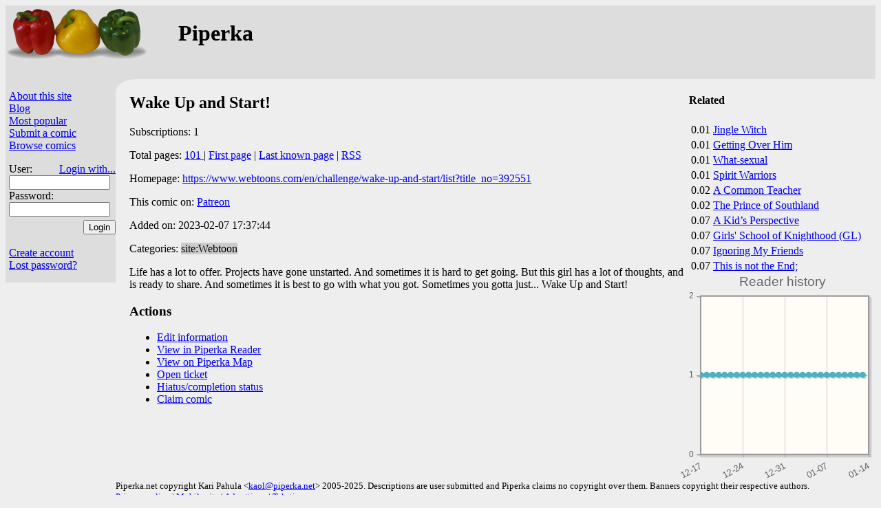

--- FILE ---
content_type: text/html;charset=utf-8
request_url: https://piperka.net/info.html?cid=9853
body_size: 2618
content:
<html lang="en" prefix="og: https://ogp.me/ns#">
  <head>
    
    
      <meta property="og:title" content="Wake Up and Start!" />
      <meta property='og:type' content='website' />
      <meta property="og:description" content="Life has a lot to offer. Projects have gone unstarted. And sometimes it is hard to get going. But this girl has a lot of thoughts, and is ready to share. And sometimes it is best to go with what you got. Sometimes you gotta just... Wake Up and Start!" />
    
    <meta charset='UTF-8' />
    <title>Wake Up and Start! — Piperka&#32;</title>
    <link href='/site.css?v=fe5af1c01bfcd5a5dd206343811d7817' rel='stylesheet' type='text/css' />
    
    <link rel='icon' type='image/png' href='/favicon.png' />
    
      
      
	<link rel='stylesheet' href='/i/jquery-ui.css' />
      
    

    <META HTTP-EQUIV='CACHE-CONTROL' CONTENT='NO-CACHE' />
    
    
      <script defer src='/i/jquery.min.js'></script>
      
	<script defer src='/i/jquery-ui.min.js'></script>
      
    
    
      <link rel='stylesheet' type='text/css' href='https://cdnjs.cloudflare.com/ajax/libs/jqPlot/1.0.9/jquery.jqplot.min.css' />
      <script defer src='https://cdnjs.cloudflare.com/ajax/libs/jqPlot/1.0.9/jquery.jqplot.min.js'></script>
      <script defer src='https://cdnjs.cloudflare.com/ajax/libs/jqPlot/1.0.9/plugins/jqplot.dateAxisRenderer.min.js'></script>
      <script defer src='https://cdnjs.cloudflare.com/ajax/libs/jqPlot/1.0.9/plugins/jqplot.canvasTextRenderer.min.js'></script>
      <script defer src='https://cdnjs.cloudflare.com/ajax/libs/jqPlot/1.0.9/plugins/jqplot.canvasAxisTickRenderer.min.js'></script>
    
    
    
    
      <script src='/viewarchive.js?v=hKLuui' defer></script>
    
    
    
    <script src='/piperka.js?v=40165719f20e6e83a9dcabab8ebbbbe2' defer></script>
    
      
    
  </head>

  <body class="not-mobile" id="site-p">
    <div id="header" class="hiliteBG">
      
	
	  <div style="float: right" id="hdr-float">
	    <script type='text/javascript' src='https://www.comicad.net/r/I572EBihIi/' class='specCanID' defer async></script>

	  </div>
	  <div class="aa">
	    <a href="/">
	      
		<img id='site-logo' src='/images/paprika.png' alt='Piperka' />
	      
	      
	    </a>
	    <h1 style="margin-left:250px; position: absolute;">Piperka</h1>
	  </div>
	
	
      
      
    </div>
    

    <div class="container">
      <div class="sidebar hiliteBG">
	<div class="control">
	  <p>
	    
	      
	    
	    <a href='/about.html'>About this site</a>
	    <br /><a href='https://piperka.net/blog/'>Blog</a>
	    <br /><a href='/top.html'>Most popular</a>
	    <br /><a href="/submit.html">Submit a comic</a>
	    
	    <br /><span id="browseComics">
	      <a href="/browse.html">Browse comics</a>&#32;<span id="newcomics"></span>
	    </span>
	    
	    
	      <form method='post' action='/' style='padding-bottom:10px'>
		<p>
		  User:
		  <a id='loginwith' href='/loginwith.html'>Login with...</a>
		  <br /><input class='login' type='text' name='_login' maxlength='40' autocomplete='username' required />
		  <br />Password:<br />
		  <input class='login' type='password' name='_password' maxlength='40' autocomplete='current-password' required />
		  <input id='loginsubmit' type='submit' name='action' value='Login' />
		</p>
	      </form>
	      <br /><a href='/newuser.html'>Create account</a>
	      <br /><a href='/lost.html'>Lost password?</a>
	    
	    
	    
	  </p>
	</div>
	
	  
	    <script type='text/javascript' src='https://www.comicad.net/r/8C3EiEdiDL/' class='specCanID' defer async></script>

	  
	
      </div>
      <div id='maincornerback'></div>
      <div class="main">
	
	<div id='notmuch' style='width:1px; height:1px;'></div>
	
	
  
  
  
    
      
	<div class="related">
  <h4>Related</h4>
  <table>
    <tbody>
      
	<tr>
	  <td>0.01</td>
	  <td><a href="info.html?cid=9861">Jingle Witch</a></td>
	</tr>
      
	<tr>
	  <td>0.01</td>
	  <td><a href="info.html?cid=9864">Getting Over Him</a></td>
	</tr>
      
	<tr>
	  <td>0.01</td>
	  <td><a href="info.html?cid=9834">What-sexual</a></td>
	</tr>
      
	<tr>
	  <td>0.01</td>
	  <td><a href="info.html?cid=8777">Spirit Warriors</a></td>
	</tr>
      
	<tr>
	  <td>0.02</td>
	  <td><a href="info.html?cid=9850">A Common Teacher</a></td>
	</tr>
      
	<tr>
	  <td>0.02</td>
	  <td><a href="info.html?cid=9409">The Prince of Southland</a></td>
	</tr>
      
	<tr>
	  <td>0.07</td>
	  <td><a href="info.html?cid=9845">A Kid’s Perspective</a></td>
	</tr>
      
	<tr>
	  <td>0.07</td>
	  <td><a href="info.html?cid=9836">Girls&#39; School of Knighthood (GL)</a></td>
	</tr>
      
	<tr>
	  <td>0.07</td>
	  <td><a href="info.html?cid=9835">Ignoring My Friends</a></td>
	</tr>
      
	<tr>
	  <td>0.07</td>
	  <td><a href="info.html?cid=9351">This is not the End;</a></td>
	</tr>
      
    </tbody>
  </table>
</div>

	<div class='script chart' id='readerchart'></div>
      
      
  
  <h2>Wake Up and Start!</h2>
  <p>
    Subscriptions: 1
  </p>
  <p>
    Total pages:
    
      <a href="javascript::" id="info-archive">
	101
      </a>
    
    
    
	| <a href="https://www.webtoons.com/en/canvas/wake-up-and-start/start/viewer?title_no=392551&episode_no=1">First page</a>
	| <a href="https://www.webtoons.com/en/canvas/wake-up-and-start/restart-welcome-to-hyper-city/viewer?title_no=392551&episode_no=105">Last known page</a>
	
	| <a href="/s/rss/9853">RSS</a>
      
  </p>
  <p>
    Homepage: <a href="https://www.webtoons.com/en/challenge/wake-up-and-start/list?title_no=392551">https://www.webtoons.com/en/challenge/wake-up-and-start/list?title_no=392551</a>
  </p>
  
    <p>
      This comic on:
      
	<a href="https://www.patreon.com/DarkMageNuggetStudio" title="A crowdfunding platform.">Patreon</a>
      
    </p>
  
  
    <p class="infoStamps">
      
	<span>Added on: 2023-02-07 17:37:44</span>
      
      
	
      
      
    </p>
  
  
  
  
  
  <p>
    Categories:
    
      <span class="odd">site:Webtoon</span>
    
  </p>
  <div>
    Life has a lot to offer. Projects have gone unstarted. And sometimes it is hard to get going. But this girl has a lot of thoughts, and is ready to share. And sometimes it is best to go with what you got. Sometimes you gotta just... Wake Up and Start!
  </div>
  
    <div id='archivePages' class='script'>
      <span id='currentpagemarker' class='marker'>Viewing</span>
      <span id='bookmarkmarker' class='marker'>Bookmark</span>
      <div id='archivedialog' title='Archive'>
	<table>
	  <thead>
	    <tr>
	      <th>#</th>
	      <th class='page'>Page</th>
	    </tr>
	  </thead>
	  <tbody></tbody>
	</table>
      </div>
      <div id='thumbdialog' title='Thumbnails'>
      </div>
    </div>
  


      <h3>Actions</h3>
      <ul>
	<li><a href="edit_info.html?cid=9853">Edit information</a></li>
	
	<li><a href="http://piperka.net/reader/?cid=9853">View in Piperka&#32;Reader</a>
	
	  <li><a href="/map/?cid=9853">View on Piperka&#32;Map</a></li>
	
	</li><li><a href="ticket.html?cid=9853">Open ticket</a></li>
	
	
	  <li><a href="edit_status.html?cid=9853">Hiatus/completion status</a></li>
	
	
	  <li><a href="claim.html?cid=9853">Claim comic</a></li>
	
      </ul>
      
      
      
    
  

      </div>
    </div>
    
    <div class="legalese" id="footer">
      Piperka.net&#32;copyright Kari Pahula
      &lt;<a href='mailto:kaol@piperka.net'>kaol@piperka.net</a>&gt;
      2005-2025. Descriptions are user submitted and Piperka
      claims no copyright over them.  Banners copyright their
      respective authors.  <br />
      <a href='/privacy_policy.html'>Privacy policy</a>&#32;|

      
	<a href='javascript::' class='selectMobile' data-sel='1'>Mobile site</a>
	|
      
      <a href='/ad_settings.html'>Ad settings</a>
      |
      
      
  
  
    <a href="https://teksti.eu/">Teksti</a>
  



    </div>
  </body>
</html>

